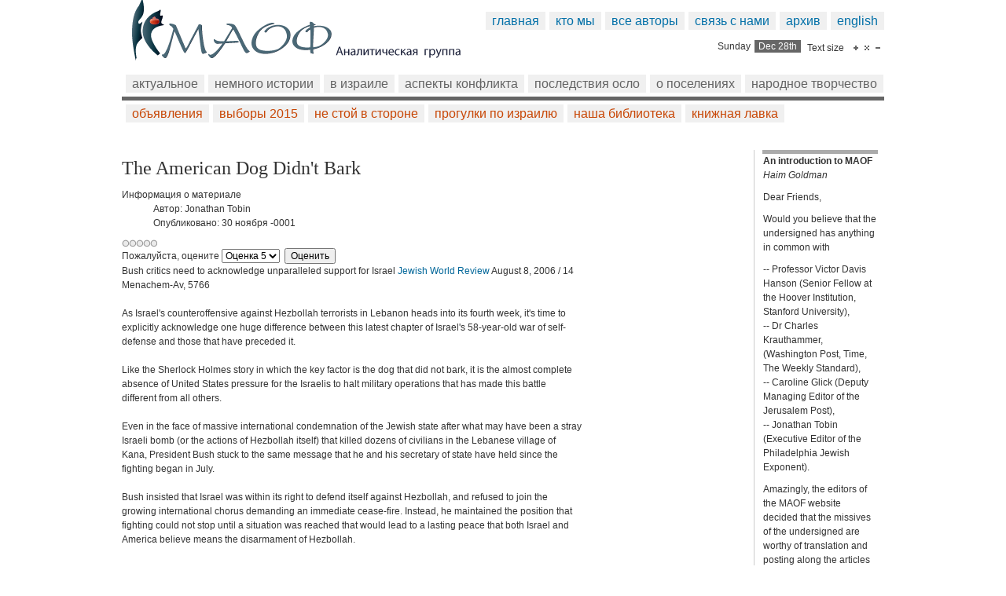

--- FILE ---
content_type: text/html; charset=utf-8
request_url: https://maof.rjews.net/english/37-english/12585-the-american-dog-didnt-bark
body_size: 8437
content:

<!DOCTYPE html PUBLIC "-//W3C//DTD XHTML 1.0 Transitional//EN" "http://www.w3.org/TR/xhtml1/DTD/xhtml1-transitional.dtd">

<html xmlns="http://www.w3.org/1999/xhtml" xml:lang="ru-ru" lang="ru-ru">

<head>
<base href="" />
	<meta http-equiv="content-type" content="text/html; charset=utf-8" />
	<meta name="author" content="Jonathan Tobin" />
	<meta name="generator" content="Joomla! - Open Source Content Management" />
	<title>Maof - The American Dog Didn't Bark</title>
	<link href="../../templates/ja_teline_ii/favicon.ico" rel="shortcut icon" type="image/vnd.microsoft.icon" />
	<style type="text/css">
div.mod_search104 input[type="search"]{ width:auto; }
	</style>
	<script src="../../media/jui/js/jquery.min.js%3Fd22c0920560c22b8b31708649c593fc4" type="text/javascript"></script>
	<script src="../../media/jui/js/jquery-noconflict.js%3Fd22c0920560c22b8b31708649c593fc4" type="text/javascript"></script>
	<script src="../../media/jui/js/jquery-migrate.min.js%3Fd22c0920560c22b8b31708649c593fc4" type="text/javascript"></script>
	<script src="../../media/jui/js/bootstrap.min.js%3Fd22c0920560c22b8b31708649c593fc4" type="text/javascript"></script>
	<script src="../../media/system/js/caption.js%3Fd22c0920560c22b8b31708649c593fc4" type="text/javascript"></script>
	<script src="../../media/system/js/mootools-core.js%3Fd22c0920560c22b8b31708649c593fc4" type="text/javascript"></script>
	<script src="../../media/system/js/core.js%3Fd22c0920560c22b8b31708649c593fc4" type="text/javascript"></script>
	<script src="../../media/system/js/mootools-more.js%3Fd22c0920560c22b8b31708649c593fc4" type="text/javascript"></script>
	<!--[if lt IE 9]><script src="/media/system/js/html5fallback.js?d22c0920560c22b8b31708649c593fc4" type="text/javascript"></script><![endif]-->
	<script type="text/javascript">
jQuery(function($){ initTooltips(); $("body").on("subform-row-add", initTooltips); function initTooltips (event, container) { container = container || document;$(container).find(".hasTooltip").tooltip({"html": true,"container": "body"});} });jQuery(window).on('load',  function() {
				new JCaption('img.caption');
			});
	</script>


<link rel="stylesheet" href="../../templates/system/css/system.css" type="text/css" />
<link rel="stylesheet" href="../../templates/system/css/general.css" type="text/css" />
<link rel="stylesheet" href="templates/ja_teline_ii/css/editor.css" type="text/css" />

<link rel="stylesheet" href="../../templates/ja_teline_ii/highslide/highslide.css" type="text/css" />
<link rel="stylesheet" href="../../templates/ja_teline_ii/css/template.css" type="text/css" />
<link rel="stylesheet" href="../../templates/ja_teline_ii/css/typo.css" type="text/css" />
<link rel="stylesheet" href="../../templates/ja_teline_ii/css/ja.news.css" type="text/css" />
<link href="../../templates/ja_teline_ii/mootabs/mootabs1.2.css" rel="stylesheet" type="text/css" />
<script language="javascript" type="text/javascript" src="../../templates/ja_teline_ii/js/ja.script.js"></script>

<script language="javascript" type="text/javascript" src="../../templates/ja_teline_ii/highslide/swfobject.js"></script>
<script language="javascript" type="text/javascript" src="../../templates/ja_teline_ii/highslide/highslide-full.js"></script>


<!-- Menu head -->

<link href="../../templates/ja_teline_ii/css/colors/theme.css" rel="stylesheet" type="text/css" />


<!--[if lte IE 6]>
<style type="text/css">
.clearfix {height: 1%;}
img {border: none;}
</style>
<![endif]-->

<!--[if gte IE 7.0]>
<style type="text/css">
.clearfix {display: inline-block;}
</style>
<![endif]-->


<script type="text/javascript">    
   	hs.graphicsDir = 'templates/ja_teline_ii/highslide/graphics/';
   	hs.showCredits = true; // you can set this to false if you want
	hs.creditsText = 'Powered by JA Highslide';
	hs.creditsHref = 'http://joomlart.com/';
	hs.creditsTitle ='Go to the Highslide JA homepage';
</script>
<style>.ssill {position:absolute;left:-9999px;}</style>
</head>

<body id="bd" class="950 fs3" >
	<a name="Top" id="Top"></a>
<ul class="accessibility">
	<li><a href="12585-the-american-dog-didnt-bark.html#ja-content" title="Skip to content">Skip to content</a></li>
	<li><a href="12585-the-american-dog-didnt-bark.html#ja-mainnav" title="Skip to main navigation">Skip to main navigation</a></li>
	<li><a href="12585-the-american-dog-didnt-bark.html#ja-col1" title="Skip to 1st column">Skip to 1st column</a></li>
	<li><a href="12585-the-american-dog-didnt-bark.html#ja-col2" title="Skip to 2nd column">Skip to 2nd column</a></li>
</ul>

<div id="ja-wrapper">

<!-- BEGIN: HEADER -->
<div id="ja-headerwrap">
	<div id="ja-header" class="clearfix">
    <div id="toptop-pos">
   	  		<div class="moduletable-1">
						<ul class="nav menuja-cssmenu mod-list">
<li class="item-478 default"><a href="../../index.html" >Главная</a></li><li class="item-527"><a href="../../about.html" >Кто мы</a></li><li class="item-500"><a href="../../authors.html" >Все авторы</a></li><li class="item-523"><a href="../../contacts.html" >Связь с нами</a></li><li class="item-528"><a href="../../archive.html" >Архив</a></li><li class="item-525 current active"><a href="../../english.html" >English</a></li></ul>
		</div>
	
    </div>

			<h1 class="logo">
			<a href="../../index.php.html" title="Maof"><span>Maof</span></a>
		</h1>
	
	<div id="ja-headtools" class="ja-headtool">
	<div class="ja-innerpad clearfix">

		<div class="ja-day">
	  <span>Sunday</span> <div>Dec 28th</div> 
		</div>

		<ul>
					
			<!--module search-->			

					</ul>

	  	  <div id="ja-usertools">
	  	<strong>Text size</strong>		<ul class="ja-usertools-font">
		<li><img style="cursor: pointer;" title="Increase font size" src="../../templates/ja_teline_ii/images/user-increase.gif" alt="Increase font size" id="ja-tool-increase" onclick="switchFontSize('ja_teline_ii_ja_font','inc'); return false;" /></li>
		<li><img style="cursor: pointer;" title="Default font size" src="../../templates/ja_teline_ii/images/user-reset.gif" alt="Default font size" id="ja-tool-reset" onclick="switchFontSize('ja_teline_ii_ja_font',3); return false;" /></li>
		<li><img style="cursor: pointer;" title="Decrease font size" src="../../templates/ja_teline_ii/images/user-decrease.gif" alt="Decrease font size" id="ja-tool-decrease" onclick="switchFontSize('ja_teline_ii_ja_font','dec'); return false;" /></li>
		</ul>
		<script type="text/javascript">var CurrentFontSize=parseInt('3');</script>
		
			  </div>
	  
	</div>
	</div>

	</div>
</div>
<!-- END: HEADER -->

<!-- BEGIN: MAIN NAVIGATION -->
<div id="ja-mainnavwrap">
       <div id="ja-mainnav" class="clearfix">
               		<div class="moduletable-2">
						<ul class="nav menuja-cssmenu mod-list">
<li class="item-479"><a href="../../actual.html" >Актуальное</a></li><li class="item-481"><a href="../../history.html" >Немного истории</a></li><li class="item-497"><a href="../../israel.html" >В Израиле</a></li><li class="item-480"><a href="../../aspect.html" >Аспекты конфликта</a></li><li class="item-496"><a href="../../oslo.html" >Последствия Осло</a></li><li class="item-482"><a href="../../yosh.html" >О поселениях</a></li><li class="item-485"><a href="../../folklore.html" >Народное творчество</a></li></ul>
		</div>
			<div class="moduletable-3">
						<ul class="nav menuja-cssmenu mod-list">
<li class="item-547"><a href="../../advertising.html" >Объявления</a></li><li class="item-677"><a href="../../elections-2015.html" >Выборы 2015</a></li><li class="item-531"><a href="../../activity.html" >Не стой в стороне</a></li><li class="item-532"><a href="../../excursions.html" >Прогулки по Израилю</a></li><li class="item-541"><a href="../../library.html" >Наша библиотека</a></li><li class="item-542"><a href="shop" >Книжная лавка</a></li></ul>
		</div>
	
       </div>
</div>
<div id="ja-subnavwrap">
       <div id="ja-subnav" class="clearfix">
               <jdoc:include type="modules" name="mainmenu_sub"
style="xhtml" />
       </div>
</div>
<!-- END: MAIN NAVIGATION -->

<div id="ja-containerwrap-c" class="clearfix">

<div id="ja-container">
<div id="ja-container-inner" class="clearfix">

	<!-- BEGIN: CONTENT -->
	<div id="ja-content">
		<div class="ja-innerpad clearfix">

			<div id="system-message-container">
	</div>


						<div id="ja-pathway">
				
			</div>
			
			<div id="ja-current-content" class="clearfix">

        <div id="leftleft-pos">
          <div class="inside">
        	  
        	</div>  
        </div>

                  <div id="component-not-main">
            <div class="inside">
	    				<div class="item-page" itemscope itemtype="https://schema.org/Article">
	<meta itemprop="inLanguage" content="ru-RU" />
	
		
			<div class="page-header">
		<h2 itemprop="headline">
			The American Dog Didn't Bark		</h2>
							</div>
					
		
						<dl class="article-info muted">

		
			<dt class="article-info-term">
									Информация о материале							</dt>

							<dd class="createdby" itemprop="author" itemscope itemtype="https://schema.org/Person">
					Автор: <span itemprop="name">Jonathan Tobin</span>	</dd>
			
			
			
			
										<dd class="published">
				<span class="icon-calendar" aria-hidden="true"></span>
				<time datetime="-001-11-30T00:00:00+00:00" itemprop="datePublished">
					Опубликовано: 30 ноября -0001				</time>
			</dd>			
		
					
			
						</dl>
	
	
		<div class="content_rating">
		<img src="../../media/system/images/rating_star_blank.png" alt="Звезда не активна" /><img src="../../media/system/images/rating_star_blank.png" alt="Звезда не активна" /><img src="../../media/system/images/rating_star_blank.png" alt="Звезда не активна" /><img src="../../media/system/images/rating_star_blank.png" alt="Звезда не активна" /><img src="../../media/system/images/rating_star_blank.png" alt="Звезда не активна" /></div>
<form method="post" action="english/37-english/12585-the-american-dog-didnt-bark?hitcount=0" class="form-inline">
	<span class="content_vote">
		<label class="unseen element-invisible" for="content_vote_12585">Пожалуйста, оцените</label>
		<select id="content_vote_12585" name="user_rating">
	<option value="1">Оценка 1</option>
	<option value="2">Оценка 2</option>
	<option value="3">Оценка 3</option>
	<option value="4">Оценка 4</option>
	<option value="5" selected="selected">Оценка 5</option>
</select>
		&#160;<input class="btn btn-mini" type="submit" name="submit_vote" value="Оценить" />
		<input type="hidden" name="task" value="article.vote" />
		<input type="hidden" name="hitcount" value="0" />
		<input type="hidden" name="url" value="english/37-english/12585-the-american-dog-didnt-bark?hitcount=0" />
		<input type="hidden" name="e5de1647b2a5c00bb94df07f53bfcc71" value="1" />	</span>
</form>
								<div itemprop="articleBody">
		Bush critics need to acknowledge unparalleled support for Israel <a href="http://www.JewishWorldReview.com">Jewish World Review</a> August
8, 2006 / 14 Menachem-Av, 5766
<br><br>As Israel's counteroffensive against Hezbollah terrorists in Lebanon
heads into its fourth week, it's time to explicitly acknowledge one huge
difference between this latest chapter of Israel's 58-year-old war of self-defense
and those that have preceded it.
<br><br>Like the Sherlock Holmes story in which the key factor is the dog that
did not bark, it is the almost complete absence of United States pressure
for the Israelis to halt military operations that has made this battle
different from all others.
<br><br>Even in the face of massive international condemnation of the Jewish
state after what may have been a stray Israeli bomb (or the actions of
Hezbollah itself) that killed dozens of civilians in the Lebanese village
of Kana, President Bush stuck to the same message that he and his secretary
of state have held since the fighting began in July.
<br><br>Bush insisted that Israel was within its right to defend itself against
Hezbollah, and refused to join the growing international chorus demanding
an immediate cease-fire. Instead, he maintained the position that fighting
could not stop until a situation was reached that would lead to a lasting
peace that both Israel and America believe means the disarmament of Hezbollah.
<br>&nbsp;
<br><br>IGNORING THE ESTABLISHMENT
<br>While many feared that the Hamas and Hezbollah terrorists' decision
to escalate the conflict would create a test of the U.S.- Israel alliance
that Bush might fail, he has passed it with flying colors. Indeed, if there
is anything that has constrained Israeli decision-makers in the last month,
it has been their own indecision, not the dead hand of American pressure.
<br><br>No matter how Israel's fight in Lebanon resolves itself — and given
the results from the first two weeks of fighting, a good outcome is far
from a certainty — this virtual "green light" from Bush to Prime Minster
Ehud Olmert's government to keep fighting until Hezbollah was whipped is
an extraordinary development in the history of U.S.-Israel relations.
<br><br>Never before has any U.S. president ever gone out of his way to publicly
give Israel such latitude during the course of battle. Not Harry S. Truman,
Lyndon Johnson, Richard Nixon or Ronald Reagan; none went as far out on
a limb as Bush has gone to back the Israelis. Nor has any president so
flagrantly ignored the advice of the foreign-policy establishment, which
has always sought to enforce a more evenhanded approach between Israelis
and Arabs.
<br><br>Bush's statements even put into the shadow his own administration's
behavior during the 2002 fighting in Palestinian cities following the "Passover
massacre" of Israelis when former Secretary of State Colin Powell seemed
to be undermining the president's message. But rather than carve out her
own diplomatic turf and play "bad cop" to Bush's "good cop," Powell's successor
Condoleezza Rice has echoed Bush's stand to the frustration of the Arab
leaders with whom she met.
<br><br>Despite pro forma calls for Israeli "restraint" (which were always accompanied
by statements backing Israeli military actions), Bush has had Olmert's
back every step of the way.
<br><br>How have most American Jews reacted to this turn of events? While it's
hard to gauge the reaction with any exactitude, you'd be hard-pressed to
find much evidence of any lessening in the antipathy that the majority
of Jews — who still form the backbone of the Democratic Party opposition
to the GOP — for Bush personally, as well as for his policies.
<br><br>How is this possible?
<br><br>First, the fact remains that Israel, even in a time of crisis, is no
longer the main issue motivating most politically aware Jews. They seem
to care more about the laundry list of liberal domestic issues than the
Mideast. If anything, Bush's supportive attitude toward Israel may have
more resonance among conservative Christian voters than Jews.
<br><br>But in addition to the indifference that some feel is the argument made
by some critics that the president deserves no credit for his backing because
the crisis, not to mention the collapse of the peace process with the Palestinians,
is all his fault.
<br><br>Such charges — which are often voiced by left-wing Jewish groups like
the Israel Policy Forum, and advocated by The New York Times' Thomas L.
Friedman and The Philadelphia Inquirer's Trudy Rubin — are nonsense.
<br>&nbsp;
<br><br>'NO' TO APPEASEMENT
<br>Bush's refusal to appease Palestinian terrorists — as his predecessors
have done — didn't elect Hamas or cause the second intifada. Rather, it
allowed Israel to contain terror that was encouraged by the Clinton's administration's
feckless pursuit of a deal with terrorists who didn't want peace.
<br><br>Bush's refusal to deal with the rogue regimes of Iran and Syria merely
acknowledged a reality that "pragmatists" pretended did not exist. Support
of these states for terror is a function of their own ideology, not Bush's
backing of Israel.
<br><br>The diplomatic overtures — a code word for appeasement — advocated by
writers like Friedman and Rubin to Tehran and Damascus will encourage the
Islamists to think America hasn't the stomach to back its ally.
<br><br>Contrary to the clich? voiced by these purveyors of the same old foreign-policy
establishment snake oil, the next generation of terrorists are not being
created by American support for Israel, but by the prospect of Hezbollah
and Hamas victories.
<br><br>Will Bush waver in the coming weeks? It's possible, but if he does,
it may have more to do with Israel's failure to take advantage of the opening
the administration gave it than any shift here. If Hezbollah is left in
place, it will be a defeat for both Israel and the United States. That
will put both countries in a bind.
<br><br>None of this obligates anyone to vote for the Republicans this fall.
Bipartisan support for Israel has held with many Democrats saying the right
things, too. But at the very least, it ought to give Jewish Bush-haters
pause before they buy into the latest round of invective spewed by the
left.
<br><br>The virulent partisanship of our day may be too great to allow some
Democrats — who continue to command the loyalty of the majority of American
Jews — to acknowledge the truth about Bush's generally sterling record.
<br><br>But there is little doubt that the verdict of history on George W. Bush's
relationship with Israel will show that in the summer of 2006, he took
the alliance to a place it had never gone before. Maybe it will take the
passage of time, and perhaps the advent of a successor in the Oval Office
who doesn't share Bush's devotion to the idea that Israel's war against
Islamist terror is America's war as well, before many of us will give him
his due.
<br><br>If so, many who now speak of him with disdain will have cause to remember
George W. Bush with a fondness he never enjoyed while in office.
<br>JWR contributor Jonathan S. Tobin is executive editor of the &lt;>Philadelphia
Jewish Exponent.
<br>&nbsp;
<br><br>© 2005, Jonathan Tobin
<br><br><a href="../../article.php3%3Fid=12584&amp;type=s&amp;sid=13.html">Russian version</a>

	</div>

	
	<ul class="pager pagenav">
	<li class="previous">
		<a class="hasTooltip" title="Dead man walking" aria-label="Предыдущий: Dead man walking" href="12583-dead-man-walking.html" rel="prev">
			<span class="icon-chevron-left" aria-hidden="true"></span> <span aria-hidden="true">Назад</span>		</a>
	</li>
	<li class="next">
		<a class="hasTooltip" title="A spirit of absolute folly" aria-label="Следующий: A spirit of absolute folly" href="12564-a-spirit-of-absolute-folly.html" rel="next">
			<span aria-hidden="true">Вперед</span> <span class="icon-chevron-right" aria-hidden="true"></span>		</a>
	</li>
</ul>
							</div>

	          </div>
	        </div>  
				
        <!-- BEGIN: JAZIN -->
        
        

        <!-- END: JAZIN -->
        
      </div>

		
		
	</div>
	</div>
	<!-- END: CONTENT -->

		<!-- BEGIN: COLUMNS -->
	<div id="ja-colwrap">

		
		<div id="ja-cols" class="clearfix">
						<div id="ja-col1">
				<div class="ja-innerpad">
							<div class="moduletable">
						

<div class="custom"  >
	<strong>An introduction to MAOF</strong> <br /> <em>Haim Goldman</em>
<p>Dear Friends,</p>
<p>Would you believe that the undersigned has anything in common with</p>
<p>-- Professor Victor Davis Hanson (Senior Fellow at the Hoover Institution, Stanford University), <br /> -- Dr Charles Krauthammer, (Washington Post, Time, The Weekly Standard), <br /> -- Caroline Glick (Deputy Managing Editor of the Jerusalem Post), <br /> -- Jonathan Tobin (Executive Editor of the Philadelphia Jewish Exponent).</p>
<p>Amazingly, the editors of the MAOF website decided that the missives of the undersigned are worthy of translation and posting along the articles written by these distinguished authors.</p>
<p>The first letter was published without the consent of the undersigned. <br /> However, after thorough examination of the laudable attitude of MAOF and of the excellent contents of the website, the undersigned had most graciously granted his permission for publication of his missives in both English and Russian.</p>
<p>“Analytical Group MAOF” [<a href="12585-the-american-dog-didnt-bark.html#1">1</a>] is an organisation founded about ten years ago by Russian-speaking Jewish intellectuals. The attitude of MAOF is definitely pro-Zionist -- unambiguously and unapologetically.</p>
<p>One of MAOF’s primary purposes is providing information and analysis about Middle-Eastern and world affairs as well as about Israel’s history, values and dilemmas. In addition to extensive publication activity in various media, MAOF also organises excursions and seminars. While the vast majority of the contents of the MAOF website is in Russian, texts originally written in English are provided in the original [<a href="12585-the-american-dog-didnt-bark.html#2">2</a>] as well as in Russian.</p>
<p>There are arguably about 250 millions of Russian-speakers worldwide and many of them do not read English. The indisputable motivation for the author’s permission was to grant those millions of disadvantaged people the grand benefit of reading the author’s ruminations. If the author is ever maliciously accused that his tacit motivation for authorising the publication was his craving to be listed along with the above-mentioned distinguished writers, his plea will definitely be “nolo contendere”.</p>
<p>The editors of MAOF expressed their gratitude by granting the undersigned a privilege that no other author got – the opportunity to review and correct the Russian translation before publication. The original letters of the undersigned are at [<a href="12585-the-american-dog-didnt-bark.html#3">3</a>] and their Russian version is at [<a href="12585-the-american-dog-didnt-bark.html#4">4</a>]. At of today, only two letters are posted but several other letters are pending translation.</p>
<p>You are kindly ENCOURAGED TO RECOMMEND the MAOF website to your friends and colleagues worldwide, particularly those who speak Russian. Those who do not enjoy the benefit of proficiency in the exquisite Russian language can find many thought-provoking and inspiring articles about Middle-Eastern and world affairs in the English section [<a href="12585-the-american-dog-didnt-bark.html#2">2</a>].</p>
<p>Sincerely,</p>
<p>Haim Goldman<br /> 28.10.2006</p>
<p>REFERENCES:</p>
<p>[<a name="1"></a>1] <a href="../../index.html">http://maof.rjews.net</a> <br /> [<a name="2"></a>2] <a href="section.php3?sid=37&amp;num=25">section.php3? sid=37&amp;num=25</a> <br /> [<a name="3"></a>3] <a href="authorg.php3?id=2107&amp;type=a">authorg.php3? id=2107&amp;type=a</a> <br /> [<a name="4"></a>4] <a href="authorg.php3?id=2166&amp;type=a">authorg.php3? id=2166&amp;type=a</a></p></div>
		</div>
	
				</div>
			</div>
				
					</div>

	</div><br />
	<!-- END: COLUMNS -->
	
</div></div></div>



<!-- BEGIN: FOOTER -->
<div id="ja-footerwrap" class="clearfix">
	<div id="ja-footer">
		
		

<div class="custom"  >
	<div style="text-align: center;"><a href="../../contacts.html">Аналитическая группа МАОФ</a></div></div>

		<div class="ja-cert">
  		
 	  </div>
	</div>
</div>
<!-- END: FOOTER -->
</div>



<div class="custom"  >
	</div>


</body>

</html>

--- FILE ---
content_type: text/css; charset=utf-8
request_url: https://maof.rjews.net/templates/ja_teline_ii/highslide/highslide.css
body_size: 753
content:
/* CSS Document */

.highslide {
	cursor: url(graphics/zoomin.cur.html), pointer;
   outline: none;
}

.highslide-active-anchor img {
	visibility: hidden;
}

.highslide img {
	border: 2px solid gray;
}

.highslide:hover img {
	border: 2px solid white;
}

.highslide-wrapper {
	background: white;
}

.highslide-image {
    border: 2px solid white;
}
.highslide-loading {
   display: block;
	color: black;
	font-size: 8pt;
	font-family: sans-serif;
	font-weight: bold;
   text-decoration: none;
	padding: 2px;
	border: 1px solid black;
   background-color: white;
   padding-left: 22px;
   background-image: url(graphics/loader.white.gif);
   background-repeat: no-repeat;
   background-position: 3px 1px;
}
.highslide-image-blur {
}

.highslide-html {
    background-color: white;
}

.highslide-html-blur {
}

.highslide-html-content {
	position: absolute;
   display: none;
}



/* Styles for the popup */
.highslide-wrapper {
	background-color: white;
}

.highslide-wrapper .highslide-html-content {
    width: 400px;
    padding: 5px;
}

.highslide-wrapper .highslide-header div {
}

.highslide-wrapper .highslide-header ul{
	margin: 0;
	padding: 0;
	text-align: right;
	list-style:none;
}

.highslide-wrapper .highslide-header ul li {
	display: inline;
	padding-left: 1em;
	list-style:none;
}

.highslide-wrapper .highslide-header ul li a{
	list-style:none;
}

.highslide-wrapper .highslide-header ul li.highslide-previous, .highslide-wrapper .highslide-header ul li.highslide-next {
	display: none;
}

.highslide-wrapper .highslide-header a {
	font-weight: bold;
	color: gray;
	text-transform: uppercase;
	text-decoration: none;
	list-style:none;
}

.highslide-wrapper .highslide-header a:hover {
	color: black;
	text-decoration:none;
}

.highslide-wrapper .highslide-header .highslide-move a {
	cursor: move;
}

.highslide-wrapper .highslide-footer {
	height: 11px;
}

.highslide-wrapper .highslide-footer .highslide-resize {
	float: right;
	height: 11px;
	width: 11px;
	background: url(graphics/resize.gif);
}

.highslide-wrapper .highslide-body {
	padding-left:7px;
	padding-right:7px;
}

.highslide-move {
   cursor: move;
}

.highslide-resize {
   cursor: nw-resize;
}

/* These must be the last of the Highslide rules */
.highslide-display-block {
   display: block;
}
.highslide-display-none {
   display: none;
}

/*slidehow*/
a:hover{
	text-decoration:none;
}
.control {
	float: right;
   display: block;
   position: relative;
	margin: 0 5px;
	font-size: 9pt;
   font-weight: bold;
	text-decoration: none;
	text-transform: uppercase;
   margin-top: 1px;
   margin-bottom: 1px;
}

.control:hover {
    border-top: 1px solid #333;
    border-bottom: 1px solid #333;
    margin-top: 0;
    margin-bottom: 0;
}
.control, .control * {
	color: #666;
}
a.highslide-full-expand {
	background: url(graphics/fullexpand.gif) no-repeat;
	display: block;
	margin: 0 10px 10px 0;
	width: 34px;
	height: 34px;
}
.highslide-caption {
    display: none;
    border: 2px solid white;
    border-top: none;
    font-size: 10pt;
    padding: 5px;
    background-color: white;
}
.highslide-caption-image {
    display: none;
    border: 5px solid white;
    border-top: none;
    padding: 5px;
    background-color: white;
	
	
}

/* Controlbar example */
.controlbar {	
	background: url(graphics/controlbar4.gif);
	width: 167px;
	height: 34px;
}
.controlbar a {	
	display: block;
	float: left;
	/*margin: 0px 0 0 4px;*/	
	height: 27px;
}
.controlbar a:hover {
	background-image: url(graphics/controlbar4-hover.gif);
}
.controlbar .previous {
	width: 50px;
}
.controlbar .next {
	width: 40px;
	background-position: -50px 0;
}
.controlbar .highslide-move {
	width: 40px;
	background-position: -90px 0;
}
.controlbar .close {
	width: 36px;
	background-position: -130px 0;
}
.highslide-overlay {
	display: none;
}

/* Styles for the popup */
.highslide-wrapper {
	background-color: white;
}
.highslide-wrapper .highslide-html-content {
    width: 400px;
    padding: 5px;
}



.highslide-wrapper .highslide-header a {
	font-weight: bold;
	color: gray;
	text-transform: uppercase;
	text-decoration: none;
}
.highslide-wrapper .highslide-header a:hover {
	color: black;
}
.highslide-wrapper .highslide-header .highslide-move a {
	cursor: move;
}
.highslide-wrapper .highslide-footer {
	height: 11px;
}
.highslide-wrapper .highslide-footer .highslide-resize {
	float: right;
	height: 11px;
	width: 11px;
	background: url(http://localhost:9003/templates/ja_teline_ii/highslide/highslide/graphics/resize.gif);
}
.highslide-wrapper .highslide-body {
}
a.highslide-credits,
a.highslide-credits i {
    padding: 5px 0 0 5px;
    color: silver;
    text-decoration: none;
	 font-size: 11px;
	 background: #FFFFFF;
}

a.highslide-credits:hover,
a.highslide-credits:hover i {

}


--- FILE ---
content_type: text/css; charset=utf-8
request_url: https://maof.rjews.net/templates/ja_teline_ii/css/template.css
body_size: 5638
content:
/*------------------------------------------------------------------------
# JA Teline II 1.0 - April, 2008
# ------------------------------------------------------------------------
# Copyright (C) 2004-2008 J.O.O.M Solutions Co., Ltd. All Rights Reserved.
# @license - Copyrighted Commercial Software
# Author: J.O.O.M Solutions Co., Ltd
# Websites:  http://www.joomlart.com -  http://www.joomlancers.com
-------------------------------------------------------------------------*/


/* COMMON STYLE
--------------------------------------------------------- */
html, body, form, fieldset {
	margin: 0;
	padding: 0;
}

body {
	background: #FFFFFF;
	color: #000000;
	font-family: Arial, sans-serif;
	line-height: 1.5;
}

body#bd {
	color: #333333;
	background: #FFFFFF;
}

body.contentpane {
	color: #000000;
	font-size: 12px;
	line-height: 1.3em;
	margin: 0;
	margin: 1em 2em;
	width: auto; /* Printable Page */
}

body.fs1 {font-size: 10px;}
body.fs2 {font-size: 11px;}
body.fs3 {font-size: 12px;}
body.fs4 {font-size: 13px;}
body.fs5 {font-size: 14px;}
body.fs6 {font-size: 15px;}

/* Normal link */
a {
	color: #006699;
	text-decoration: none;
}

a:hover, a:active, a:focus {
	color: #CC0000;
	text-decoration: underline;
}

a.front /*, #jazin-fp a */ {
 color: #000000; text-decoration: none;
}

a.front:hover /*, #jazin-fp a:hover */{
 color: #000000; text-decoration: underline;
}

/* #jazin-fp */ a.contentpagetitle.front {
   COLOR: #006699; TEXT-DECORATION: none;
}

/* #jazin-fp */ a.contentpagetitle.front:hover {
   TEXT-DECORATION: underline;
}

#jazin-fp table.classtable {
 border-top: #ababab 5px solid;
 border-bottom: #ababab 5px solid;
}

/*
.contentpaneopen > span:first-child {
   PADDING-RIGHT: 2px; DISPLAY: block; PADDING-LEFT: 0px; FONT-WEIGHT: bold; BACKGROUND: url(../images/zin-section-bg.gif) #ababab no-repeat left top; PADDING-BOTTOM: 2px; PADDING-TOP: 0px
}
.contentpaneopen > span:first-child a:hover {
   BACKGROUND: #006699 !important;
}
.contentpaneopen > span:first-child a {
   TEXT-TRANSFORM: uppercase;
   color:#FFFFFF !important;
   BACKGROUND: #666666; !important;
   PADDING-RIGHT: 10px; DISPLAY: block; PADDING-LEFT: 10px; PADDING-BOTTOM: 1px; MARGIN: 0px; PADDING-TOP: 1px;
   FONT-FAMILY: Cambria, "Times New Roman", Times, serif;
   font-weight: bold;
   text-decoration: none !important;
}
*/
.contentpaneopen > span:first-child {
   padding: 0px 2px 2px 0;
   text-indent: 10px;
   display: block; 
   font-weight: bold; 
   color:#FFFFFF !important;
   text-transform: uppercase;
   background: url(../images/zin-section-bg.gif) #ababab no-repeat left top; 
}
.contentpaneopen > span:first-child a:hover {
   BACKGROUND: #006699 !important;
}
.contentpaneopen > span:first-child a {
   color:#FFFFFF !important;
   background: #666666; !important;
   display: block; 
   padding: 1px 10px 1px 0px; 
   margin: 0px; 
   font-family: Cambria, "Times New Roman", Times, serif;
   font-weight: bold;
   text-decoration: none !important;
}


h2.front1 {
	font-size: 20px;	
}

h2.front2 {
	font-size: 15px;	
}

h2.front3 {
	font-size: 15px;
}

a img {
	border: none;
}

/* Title text */
.contentheading, .componentheading, h1, h2, h3, h4 {
	font-family: Cambria, "Times New Roman", Times, serif;
	line-height: 1.1;
}

/* Small text */
small, .small, .smalldark, .createby, .createdate, .modifydate, .img_caption,
p.site-slogan, a.readon, #ja-pathway, #ja-footer {
	font-size: 92%;
}

small, .small {
	color: #999999;
}

img {
	margin: 0;
	padding: 0;
}

img.caption {
	margin-top: 5px;
}

.img_caption {
	color: #999999;
}

.article-content  img {
	float: left;
}

/* Heading */
h1 {font-size: 225%; font-weight: normal;}
h2 {font-size: 200%; font-weight: normal;}
h3 {font-size: 150%;}
h4 {font-size: 125%;}

p, pre, blockquote, ul, ol, h1, h2, h3, h4, h5, h6 {
	margin: 10px 0;
	padding: 0;
}

ul {
	list-style: none;
}

ul li {
	line-height: 160%;
	padding-left: 30px;
}

ul li.row1 {
	display:block;
	float:left;
}

ul li.row2 {
	display:block;
	float:left;
}

ol li {
	line-height: 180%;
	margin-left: 35px;
}

th {
	font-weight: bold;
	padding: 5px;
	text-align: left;
}

fieldset {
	border: none;
	padding: 10px 5px;
}

fieldset a {
	font-weight: bold;
}

fieldset.input {
	padding: 0;
}

hr {
	border-bottom: 0;
	border-left: 0;
	border-right: 0;
	border-top: 1px solid #CCCCCC;
	height: 1px;
}

td, div {
	font-size: 100%;
}

/* FORM
--------------------------------------------------------- */
form {
	margin: 0;
	padding: 0;
}

form label {
	cursor: pointer;
}

input, select, textarea, .inputbox {
	font-family: Arial, sans-serif;
	font-size: 100%;
}

.inputbox {
	border: 1px inset #ABABAB;
	padding: 3px 3px;
	color: #333333;
	background: #FFFFFF;
}

.button {
	padding: 2px 8px;
	border: 1px outset #ABABAB;
	background: #F7F7F7;
	font-size: 100%;
	font-weight: bold;
}

* html .button { /*IE 6*/
	padding: 2px 3px !important;
}

*+html .button { /*IE 7*/
	padding: 2px 3px !important;
}

/* JOOMLA STYLE
--------------------------------------------------------- */
table.blog {
}

.article_separator {
	clear: both;
	display: block;
	height: 30px;
	background: url(../images/dot.gif) repeat-x center;
}

.article_column {
}

.column_separator {
	padding: 0 25px;
}

/* content tables */
td.sectiontableheader {
	background: #666666;
	border: 1px solid #CCCCCC;
	padding: 4px;
}

tr.sectiontableentry0 td,
tr.sectiontableentry1 td,
tr.sectiontableentry2 td {
	padding: 4px 4px 6px;
	border-bottom: 1px solid #CCCCCC;
}

tr.sectiontableentry0:hover td,
tr.sectiontableentry1:hover td,
tr.sectiontableentry2:hover td {
	background-color: #EBF2F9;
}

tr.sectiontableentry2 td {
	background-color: #F7F7F7;
}

table.contentpane {
	border: none;
	width: 100%;
}

table.contentpaneopen {
	border: none;
	border-collapse: collapse;
	border-spacing: 0;
}

table.contenttoc {
	margin: 0 0 10px 10px;
	padding: 0;
	width: 35%;
	font-size: 92%;
}

table.contenttoc a {
}

table.contenttoc td {
	background: url(../images/bullet.gif) no-repeat 10px 9px;
	padding: 1px 5px 1px 20px;
}

table.contenttoc th {
	border-bottom: 1px solid #CCCCCC;
	padding: 0 0 3px;
	text-indent: 5px;
}

table.poll {
	border-collapse: collapse;
	padding: 0;
	width: 100%;
}

table.pollstableborder {
	border: none;
	padding: 0;
	text-align: left;
	width: 100%;
}

table.pollstableborder img {
	vertical-align: baseline;
}

table.pollstableborder td {
	border-collapse: collapse;
	border-spacing: 0;
	padding: 4px !important;
	background: none;
}

table.pollstableborder tr.sectiontableentry1 td {
	background: #F7F7F7;
}

table.searchintro {
	padding: 10px 0;
	width: 100%;
}

table.searchintro td {
	padding: 5px!important;
}

table.adminform {
}

.adminform .inputbox {
}

.blog_more {
}

.blog_more strong {
	display: block;
	font-size: 125%;
	margin: 0 0 5px;
}

.blog_more ul {
	margin: 0;
	padding: 0;
}

.blog_more ul li {
	background: url(../images/bullet.gif) no-repeat 6px 10px;
	margin: 0;
	padding: 0 0 0 17px;
}

.category {
	font-size: 125%;
	font-weight: bold;
}

h1.componentheading, .componentheading {
	margin: 0 0 10px;
	padding: 0 0 5px;
}

.componentheading {
	/* font-size: 250%; */
	font-size: 150%;
	font-weight: normal;
	border-bottom: 5px solid #ABABAB; 
}

.contentdescription {
	display: block;
	#padding: 10px;
	#margin: 10px 0;
	font-family: Cambria, "Times New Roman", Times, serif;
	font-size: 125%;
	#border-top: 1px solid #CCCCCC;
	#border-bottom: 1px solid #CCCCCC;
	background: #F7F7F7;
	font-style: italic;
}

h2.contentheading, .contentheading {
	margin: 0;
	padding: 0 8px 0 0;
}

.contentheading {
	/* font-size: 250%; */
        font-size: 150%;
}

.contentheading.front {
        font-size: 150%;
}

table.blog .contentheading {
	font-size: 185%;
}

a.contentpagetitle,
a.contentpagetitle:hover,
a.contentpagetitle:active,
a.contentpagetitle:focus {
}

#jazin-fp a.readon {
	display: block;
	float: left;
	text-align: center;
	clear: both;
	padding: 0 5px;
	text-transform: lowercase;
	background: #666666;
	color: #FFFFFF;
}

#jazin-fp  a.readon:hover, a.readon:active, a.readon:focus {
	background: #006699;
	color: #FFFFFF;
	text-decoration: none;
}

table.contentpaneopen td, table.contentpane td {
}

table.contentpaneopen, table.contentpane, table.blog {
	width: 100%;
}

.moduletable {
	padding: 0;
}

ul.pagination {
	margin: 15px auto 0;
	padding: 0;
}

ul.pagination li {
	background: none;
	display: inline;
	margin: 0;
	padding: 0;
}

ul.pagination li span{
	padding: 2px 5px;
}

ul.pagination a {
	padding: 2px 3px;
}

ul.pagination a:hover, ul.pagination a:active, ul.pagination a:focus {
}

.pagenavbar {
	background: url(../images/icon-pages.gif) no-repeat center left;
	font-weight: bold;
	padding-left: 14px;
}

.pagenavcounter {
	background: url(../images/icon-pages.gif) no-repeat 0 11px;
	font-weight: bold;
	padding: 8px 14px 0 14px;
}

.sectiontableheader {
	color: #FFFFFF;
	font-weight: bold;
	padding: 8px 5px;
}

.sectiontableheader a {
	color: #FFFFFF;
}

tr.sectiontableentry1 td {
	padding: 8px 5px;
}

tr.sectiontableentry2 td {
	padding: 8px 5px;
}

tr.sectiontableentry1:hover td,
tr.sectiontableentry2:hover td {
}

.smalldark {
	text-align: left;
}

div.syndicate div {
	text-align: center;
}

.pollstableborder tr.sectiontableentry1 td,
.pollstableborder tr.sectiontableentry2 td {
	background: none;
}

/* META
--------------------------------------------------------- */
.article-tools {
	display: block;
	margin: 0 0 10px;
	width: 100%;
	clear: both;
	color: #ABABAB;
	position: relative;
}

.article-meta {
	padding: 0;
	width: 70%;
	left: left;
	/* float: left; */
	text-transform: uppercase;
}

.article-section, .article-category {
	color: #999999;
	font-size: 92%;
	text-transform: uppercase;
}

.createby {
	padding: 3px 5px 3px 5px;
	text-transform: uppercase;
}

.createdate {
	padding: 3px 5px 3px 0;
	background: url(../images/vline.gif) no-repeat right;
}

.modifydate {
	text-transform: uppercase;
	color: #ABABAB;
}

div.buttonheading {
	position: absolute;
	top: -25px;
	right: 0;
	width: 62px;
	padding: 3px;
}

.buttonheading img {
	margin: 0 5px 0 0;
	border: 0;
	float: right;
}

/* MAIN LAYOUT DIVS
--------------------------------------------------------- */
#ja-wrapper {
	padding: 0;
}

#ja-header,
#ja-mainnav,
#ja-subnav,
#ja-container,
#ja-footer {
	width: 970px;
	margin: 0 auto;
	clear: both;
}

.auto #ja-header,
.auto #ja-mainnav,
.auto #ja-subnav,
.auto #ja-container,
.auto #ja-footer {
	width: 98%;
}

#ja-container {
	background: url(../images/vline.gif) repeat-y 65% 0;
}

#ja-container-inner {
	background: url(../images/vline.gif) repeat-y 83% 0;
}

/* PRIMARY COLUMN
--------------------------------------------------------- */


#ja-content {
	clear: both;
	display: block;
	float: left;
	width: 65%;
}

#ja-content div.ja-innerpad {
	padding: 0 15px 0 0;
}

#leftleft-pos {
	float: left;
	width: 25%;
}

#component-not-main {
float:left;
width:75%;
}

.Inside {
	padding: 0 5px 0 5px;
}

/* COLUMNS
--------------------------------------------------------- */
#ja-colwrap {
	float: right;
	overflow: hidden;
	width: 34.9%;
}

#ja-colmass, ja-cols {
	clear: both;
	width: 100%;
} 

/*masstop*/
#ja-colmass  {
	background: #FFFFFF;
}

#ja-colmass div.ja-innerpad {
	padding: 0 0 0 10px;
	background: #FFFFFF;
}

/*columns*/
#ja-col1 {
	float: left;
	overflow: hidden;
	width: 50%;
	clear: both;
}

#ja-col1 div.ja-innerpad {
	padding: 0 8px 0 10px;
}

#ja-col2 div.ja-innerpad {
	padding: 0 0 0 15px;
}

#ja-col2 {
	float: right;
	overflow: hidden;
	width: 49.9%;
}

/*common style for column*/
#ja-colwrap a {
}

#ja-colwrap a:hover, #ja-colwrap a:active, #ja-colwrap a:focus {
}

#ja-colwrap table {
	border-collapse: collapse;
	border-spacing: 0;
}

#ja-colwrap .article_separator {
	display: none;
}

/* COLLAPSIBLE LAYOUT
--------------------------------------------------------- */
#ja-containerwrap, #ja-containerwrap-c, #ja-containerwrap-cm, #ja-containerwrap-f, #ja-containerwrap-m {
	margin: 20px 0;
	clear: both;
}

/* full */
#ja-containerwrap-f #ja-container , #ja-containerwrap-f #ja-container-inner  {
	background: #FFFFFF;
}

#ja-containerwrap-f #ja-content {
	width: 100%;
}

/* content + col + mass */
#ja-containerwrap-cm #ja-container {
	background: url(../images/hline.gif) repeat-y 65% 0;
}

#ja-containerwrap-cm #ja-container-inner {
	background: none;
}

#ja-containerwrap-cm #ja-col1,
#ja-containerwrap-cm #ja-col2 {
	width: 100%;
}

/* content + col */
#ja-containerwrap-c #ja-container {
	background: url(../images/hline.gif) repeat-y 83% 0;
}

#ja-containerwrap-c #ja-container-inner {
	background: none;
}

#ja-containerwrap-c #ja-content {
	width: 82%;
}

#ja-containerwrap-c #ja-colwrap {
	width: 17%;
}

#ja-containerwrap-c #ja-col1,
#ja-containerwrap-c #ja-col2 {
	width: 100%;
}

/* content + mass */
#ja-containerwrap-m #ja-container {
	background: url(../images/hline.gif) repeat-y 65% 0;
}

#ja-containerwrap-m #ja-container-inner {
	background: none;
}

/* MODULE
--------------------------------------------------------- */
div.moduletable h3,
div.moduletable_menu h3,
div.moduletable_text h3,
div.moduletable_hilite h3 {
	margin: 0 0 5px;
	padding: 5px 0;
	font-size: 125%;
}

div.moduletable,
div.moduletable_menu,
div.moduletable_text,
div.moduletable_hilite {
	border-top: 5px solid #ABABAB;
	margin: 0 0 20px;
	padding: 0 1px;
}

/*colmass module */
#ja-colmass div.moduletable  {
	border: 1px solid #CCCCCC;
	padding: 0 10px 10px;
	background: #F7F7F7;
}

#ja-colmass div.moduletable h3 {
	border-bottom: 1px solid #DDDDDD;
	margin: 0 -10px 10px;
	padding: 5px 10px;
	color: #006699;
	background: #FFFFFF;
}

/*botsl module */
#ja-botsl div.moduletable  {
	border: 1px solid #CCCCCC;
	padding: 0 10px 10px;
	background: #F7F7F7;
}

#ja-botsl div.moduletable h3 {
	border-bottom: 1px solid #DDDDDD;
	margin: 0 -10px 10px;
	padding: 5px 10px;
	color: #006699;
	background: #FFFFFF;
}

/*media module */
#ja-colmass div.moduletable_media  {
	padding: 0;
	margin: 0 0 20px;
	border-bottom: 1px solid #ABABAB;
}

#ja-colmass div.moduletable_media h3 {
	border: 1px solid #DDDDDD;
	margin: 0;
	padding: 5px 10px;
	color: #006699;
	font-size: 125%;
	background: url(../images/icon-video.gif) no-repeat 95% 50%;
}

/* mis */
div.banneritem_text {
	padding: 5px 0 !important;
}

div.advs {
	clear: both;
	display: block;
	float: left;
	width: 100%;
}

div.moduletable ul,
div.moduletable_text ul,
div.moduletable_menu ul,
div.moduletable_hilte ul {
	margin: 0;
	padding: 0;
}

div.moduletable li,
div.moduletable_text li,
div.moduletable_menu li,
div.moduletable_hilite li {
	background: url(../images/bullet.gif) no-repeat 5px 8px;
	margin: 0;
	padding-left: 16px;
}

/* HEADER
--------------------------------------------------------- */
#ja-headerwrap {
}

#ja-header {
	height: 80px;
	line-height: normal;
	position: relative;
}

#toptop-pos {
	/* height: 80px; */
	float: right;
	position: relative;
	z-index: 100;   /*яПНяПНяПНяПНяПН яПНяПНяПНяПН яПНяПНяПНяПНяПНяПН яПНяПНяПНяПНяПНяПН яПНяПНяПНяПН яПНяПНяПНяПНяПНяПНяПНяПНяПН */
}	

h1.logo, h1.logo-text {
	margin: 0;
	padding: 0;
	font-size: 300%;
}

/*
h1.logo a {
	width: 493px;
	display: block;
	background: url(../images/logo.gif) no-repeat;
	position: absolute;
	height: 57px;
	top: 20px;
	left: 0;
}
*/

h1.logo a {
	width: 493px;
	display: block;
	background: url(../images/logo_1.gif) no-repeat;
	position: absolute;
	height: 80px;
	top: -3px;
	left: 0;
}

h1.logo a span {
	position: absolute;
	top: -1000px;
}

h1.logo-text a {
	outline: none;
	position: absolute;
	top: 15px;
	left: 5px;
	letter-spacing: 1px;
	font-weight: bold;
}

p.site-slogan {
	margin: 0;
	padding: 1px;
	color: #999999;
	position: absolute;
	top: 52px;
	left: 15px;
	letter-spacing: 1px;
}


/*Head Tools*/
#ja-headtools {
	top: 40px;
	right: 0;
	padding: 0px;
	position: absolute;
	border: 1px solid #FFFFFF;
}

#ja-headtools:hover,
#ja-headtools.hover {
	border: 1px solid #CCCCCC;
	background: #F7F7F7;
}

#ja-headtools .ja-innerpad {
	position: relative;
	padding: 0px;
	float: left;
}

#ja-headtools ul {
	margin: 0;
	padding: 3px 0 0;
	float: left;
	white-space: nowrap;
}

#ja-headtools li {
	margin: 0;
	padding: 0 8px;
	display: inline;
	background: url(../images/vline.gif) no-repeat right center;
	line-height: normal;
}

#ja-headtools li a {
}

/* BK */
/* a.jazin-full {
	align: left;
} */

/* MAIN NAVIGATION
--------------------------------------------------------- */
#ja-mainnavwrap {
/*	border-bottom: 5px solid #666666;  */
}

#ja-mainnav {
	
	background: #FFFFFF;
	list-style: none;
}
#ja-mainnav ul {
  padding:3px 0;
  margin-left:0;
/*  font:bold 8pt Verdana, sans-serif; */
  font: 13pt Arial, sans-serif;
  list-style: none;
}

.moduletable-2 ul{
	margin-bottom: 0;
}
	
.moduletable-3 ul{
	margin-top: 0;
}
	
#ja-mainnav ul li {
  list-style:none;
  margin:0;
  display:inline;
}
#ja-mainnav ul li a {
  padding:4px 8px 3px;
  padding:3px 0.5em;  
  margin-left:-25px;  
  white-space: nowrap; 
/*  border-color:#FFFFFF #FFFFFF -moz-use-text-color;
  border:1px solid #cccccc;
  border-style:solid solid none;
  border-width:1px 1px medium;
  border-bottom:1px solid #cccccc;  */
  background-color:#FFFFFF;
  text-decoration:none;
/*  color:#555555;  */
  font-size:92%;
/*  text-transform:uppercase;  */
  text-transform:lowercase;  
  list-style: none;
}

#ja-mainnav div.moduletable-2 {
  border-bottom: 5px solid #666666;
}

#ja-mainnav div.moduletable-2 ul li a {
  color:#646464;
  background-color: #f0f0f0;
}

#ja-mainnav div.moduletable-3 ul li a {
  color:#c84706;
  background-color: #f0f0f0;
}

#ja-mainnav ul li a:hover {
  background-color:#555555;
  color:#FFFFFF;
  list-style: none;
}

#ja-mainnav div.moduletable-2 ul li a:hover {
  background-color:#555555;
  color:#FFFFFF;
  list-style: none;
}

#ja-mainnav div.moduletable-3 ul li a:hover {
  background-color:#555555;
  color:#FFFFFF;
  list-style: none;
}

#ja-mainnav ul li a#current {
  background-color:#fff;
  border-bottom:1px solid #fff;
  list-style: none;
}
#ja-mainnav a, #ja-subnav a {
	outline: none;
	list-style: none;
}

.moduletable-1 ul {                    /* яПНяПНяПНяПНяПНяПНяПН яПНяПНяПНяПНяПНяПН яПНяПНяПНяПН  */
  padding:3px 0;
  margin-left:0;
/*  font:bold 8pt Verdana, sans-serif; */
  font: 13pt Arial, sans-serif;
  list-style: none;
}
.moduletable-1 ul li {
  list-style:none;
  margin:0;
  display:inline;
}
.moduletable-1 ul li a {
  padding:4px 8px 3px;
  padding:3px 0.5em;
  margin-left:-25px;
  white-space: nowrap; 
/*  border-color:#FFFFFF #FFFFFF -moz-use-text-color;
  border:1px solid #cccccc;
  border-style:solid solid none;
  border-width:1px 1px medium;
  border-bottom:1px solid #cccccc;  */
  background-color:#FFFFFF;
  text-decoration:none;
/*  color:#555555;  */
  font-size:92%;
/*  text-transform:uppercase;  */
  text-transform:lowercase;  
  list-style: none;
}

div.moduletable-1 ul li a {
  color:#0370a8;
  background-color: #f0f0f0;
	outline: none;
	list-style: none;
}

div.moduletable-1 ul li a:hover {
  background-color:#555555;
  color:#FFFFFF;
  list-style: none;
}

div.moduletable-1 ul li a#current {
  background-color:#fff;
/*  border-bottom:1px solid #fff; */
  list-style: none;
}

#ja-subnavwrap {
	display: block;
/*	border-bottom: 1px solid #CCCCCC; */
	background: #F7F7F7;
}

#ja-subnav {
}

#ja-subnav ul {
	margin: 0;
	padding: 0;
}

#ja-subnav li {
	background: none;
	display: inline;
	margin: 0;
	padding: 0;
}

#ja-subnav li a {
	display: block;
	float: left;
	padding: 5px 10px 3px;
	background: url(../images/vline.gif) no-repeat left center;
	color: #333333;
}

#ja-subnav li.active a,
#ja-subnav li.active a:hover,
#ja-subnav li.active a:active,
#ja-subnav li.active a:focus {
	font-weight: bold;
	color: #006699;
}

#ja-subnav li a.first-item {
	background: none;
}

/* breadcrumbs */
#ja-pathway {
	padding: 0 2px;
}

#ja-pathway strong {
	margin-right: 5px;
}

#ja-pathway a {
}

#ja-pathway img {
	margin: 1px 5px;
}

/* Default Joomla! Menu */
ul.menu {
	list-style: none;
	margin: 0;
	padding: 0;
}

ul.menu li {
	background: none;
	margin: 0;
	padding: 0;
}

ul.menu li a {
	display: block;
	outline: none;
	padding: 4px 0 6px;
	background: url(../images/dot.gif) repeat-x bottom;
}

ul.menu li a:hover,
ul.menu li a:active,
ul.menu li a:focus {
}

ul.menu li.active a {
	color: #333333;
	font-weight: bold;
}

ul.menu li ul {
	list-style: none;
	margin: 0;
	padding: 0;
}

ul.menu li li a {
	background: url(../images/arrow.png) no-repeat 7px 9px !important;
	border: none;
	font-weight: normal !important;
	padding: 2px 0 2px 15px !important;
}

ul.menu li li a:hover,
ul.menu li li a:active,
ul.menu li li a:focus {
	color: #333333;
}

/* SPOTLIGHT
--------------------------------------------------------- */
/* Spotlight Box Style */
.ja-box-full, .ja-box-left, .ja-box-center, .ja-box-right {
	float: left;
	overflow: hidden;
}

.ja-box-left, .ja-box-center {
}

/* Top spotlight */
#ja-topsl {
	height: 240px;
	margin: 0 0 10px;
}

/* Bot spotlight */
#ja-botsl {
	padding: 10px 0 20px;
}

#ja-botsl .ja-box-left div.moduletable {
	margin: 10px 6px 0 0;
}

#ja-botsl .ja-box-right div.moduletable {
	margin: 10px 0 0 6px;
}

#ja-botsl ul, #ja-botsl ol {
	margin: 0;
	padding: 0;
}

#ja-botsl ol li {
	margin: 0 0 0 20px;
	padding: 0;
}

#ja-botsl ul li {
	margin: 0;
	padding: 0 0 0 15px;
	background: url(../images/bullet.gif) no-repeat 5px 7px;
}

/* FOOTER
--------------------------------------------------------- */
#ja-footerwrap {
	background: #FFFFFF;
	clear: both;
}

#ja-footer {
	border-top: 5px solid #ABABAB;
	color: #666666;
	position: relative;
	padding: 10px 0;
}

#ja-footer small {
	color: #999999;
	font-size: 100%;
}

#ja-footer ul {
	margin: 0;
	padding: 0;
	line-height: normal;
}

#ja-footer li {
	display: inline;
	margin: 0;
	padding: 0 10px;
	background: url(../images/vline.gif) no-repeat center left;
}

#ja-footer li a {
	display: inline;
	line-height: normal;
}

#ja-footer li.ja-firstitem {
	background: none;
	padding-left: 0;
}

.ja-footurl {
	float: none;
	clear: both;
}

.ja-cert {
	position: absolute;
	right: 0px;
	top: 20px;
}

.ja-cert a {
	margin: 0 0 0 5px;
	padding: 0;
	border: none;
	border: none;
	text-decoration: none;
}

.ja-cert a span {
	display: none;
}

.ja-cert a img {
	border: none;
}

/* MISCELLANOUS
----------------------------------------------------------- */
ul.accessibility {
	position: absolute;
	top: -100%;
}

/* Login Form */
#ja-login {
}

#ja-login form {
	float: left;
}

#ja-login form label {
	float: left;
}

label.ja-login-user span,
label.ja-login-password span {
	display: none;
}

#ja-login form input.button {
	float: left;
}

#ja-login form #mod_login_username,
#ja-login form #mod_login_password {
	width: 100px;
	margin: 1px 8px 0 0;
	font-weight: bold;
	padding-left: 20px;
}

#ja-login form #mod_login_username {
	background: url(../images/icon-user.gif) no-repeat 4px 5px #FFFFFF;
}

#ja-login form #mod_login_password{
	background: url(../images/icon-key.gif) no-repeat 4px 5px #FFFFFF;
}

#ja-login form a {
	padding: 0 5px;
	text-decoration: none;
}

#ja-login form a:hover,
#ja-login form a:active,
#ja-login form a:focus {
	text-decoration: underline;
}

.ja-login-links {
	padding: 10px 0 0 0;
	clear: both;
}

/* Register Form */
#id_highslide_signup_1 .inputbox {
	width: 200px;
}

/* Search */
#ja-search .inputbox {
	width: 130px;
	background: url(../images/icon-search.gif) no-repeat 4px 5px #FFFFFF;
	padding-left: 20px;
	font-weight: bold;
}

#ja-search .button {
	margin-left: 5px;
}

/*usertool*/
#ja-usertools {
	float: left;
	padding-top: 3px;
}

#ja-usertools strong {
	font-weight: normal;
	float: left;
	margin-top: 10px;
	padding: 0 8px;
	display: block;
}

#ja-usertools ul {
	margin: 0;
	padding: 0;
	float: left;
}

#ja-usertools li {
	background: none;
	display: block;
	float: left;
	margin-top: 10px;
	padding: 0px;
}

#ja-usertools li img:hover {
	border: 1px solid #999999;
	margin: 0;
	background: #FFFFFF;
}

#ja-usertools img {
	padding: 2px;
	margin: 1px;
}

/*others*/
.ja-day {
	float: left;
	margin-top: 10px;
	padding: 0px;
}

.ja-day span, .ja-day div {
	display: block;
	float: left;
	padding: 0 2px;	
}

.ja-day span {
	padding: 1px 5px;
}

.ja-day div {
	padding: 1px 5px;
	background: #666666;
	color: #FFFFFF;
}

#ja-banner {
	margin: 0;
	padding-top: 15px;
	text-align: center;
	overflow: hidden;
	width: 100%;
	border-top: 1px solid #CCCCCC;
}

div.back_button a,
div.back_button a:hover,
div.back_button a:active {
	display: block;
	margin: 10px 0;
}

.clr {
	clear: both;
}

.hasTip img {
	border: none;
	margin: 10px 5px 0 0;
}

div.ja-innerdiv {
	clear: both;
	margin-bottom: 10px;
	padding-bottom: 10px;
	border-bottom: 1px solid #CCCCCC;
}

div.ja-innerdiv img {
	padding: 2px;
	border: 1px solid #CCCCCC;
	margin: 2px 8px 0 0;
}

/* JA Highslide */
a.highslide-credits em {
	font-style: normal;
	font-size: 11px !important;
	font-weight: bold;
}

/* Tooltips */
.tool-tip {
	background: #FFFFFF;
	border: 1px solid #F7F7F7;
	float: left;
	max-width: 200px;
	padding: 5px;
}

.tool-title {
	background: url(../../system/images/selector-arrow.png) no-repeat;
	font-size: 100%;
	font-weight: bold;
	margin: 0;
	margin-top: -15px;
	padding: 0;
	padding-bottom: 5px;
	padding-top: 15px;
}

.tool-text {
	font-size: 100%;
	margin: 0;
}

#system-message dd.message ul,
#system-message dd.error ul,
#system-message dd.notice ul {
	margin: 0;
	padding: 0;
}

#system-message dd.message ul li,
#system-message dd.error ul li,
#system-message dd.notice ul li {
	background: none;
	color: #FFFFFF;
	margin: 0;
	padding: 5px;
}

/* System Standard Messages */
#system-message dd.message ul {
	background: #666666;
	border: none;
}

/* System Error Messages */
#system-message dd.error ul {
	background: #CC0000;
	border: none;
}

/* System Notice Messages */
#system-message dd.notice ul {
	background: #666666;
	border: none;
}

/* Clearfix */
.clearfix:after {
	clear: both;
	content: ".";
	display: block;
	height: 0;
	visibility: hidden;
}

* html > body .clearfix {
	display: block;
	width: 100%;
}

* html .clearfix {
	height: 1%;
}

.maof-announcement-header {
	background-color: #555555;
	color: #FFFFFF;
}
.maof-announcement-content {
	border: 1px solid black;
	background-color: #E0E0FF;
}

div.news7k {	
	text-align: center;
	border-style: groove;
	border-width: 2px;
	border-color: #b0b0b0;	
}	

span.highlight {
  background-color:#fccfa2;
}



--- FILE ---
content_type: text/css; charset=utf-8
request_url: https://maof.rjews.net/templates/ja_teline_ii/css/typo.css
body_size: 1014
content:
/*------------------------------------------------------------------------
# JA Edenite 1.0 - March, 2008
# ------------------------------------------------------------------------
# Copyright (C) 2004-2008 J.O.O.M Solutions Co., Ltd. All Rights Reserved.
# @license - Copyrighted Commercial Software
# Author: J.O.O.M Solutions Co., Ltd
# Websites:  http://www.joomlart.com -  http://www.joomlancers.com
-------------------------------------------------------------------------*/

/* BONUS TYPOGRAPHY STYLES
--------------------------------------------------------- */
pre, .code {
	background: #FFFFCC;
	border-left: 5px solid #CCCCCC;
	font: 1em/1.5 "Courier News", monospace;
	margin: 5px 0 15px;
	padding: 10px 15px;
}

blockquote {
	padding: 1em 40px 1em 15px;
}

blockquote span.open {
	background: url(../images/so-q.gif) no-repeat left top;
	padding: 0 0 0 15px;
}

blockquote span.close {
	background: url(../images/sc-q.gif) no-repeat bottom right;
	padding: 0 15px 0 0;
}

blockquote.testimonial {
	padding: 0 0 10px;
	border-bottom: 1px solid #E7E8E6;
}

blockquote.testimonial span.author {
	background: url(../images/icon-author.gif) no-repeat 5px center;
	display: block;
	font-weight: bold;
	margin-top: 5px;
	padding-left: 20px;
}

/* Drropcap */
.dropcap {
	color: #4B4B4B;
	display: block;
	float: left;
	font: 50px/40px Georgia, Times, serif;
	padding: 4px 8px 0 0;
}

/* Tips, Error, Message, Hightlight*/
p.error {
	background: url(../images/icon-error.gif) no-repeat top left;
	color: #CC0000;
	padding-left: 25px;
}

p.message {
	background: url(../images/icon-info.gif) no-repeat top left;
	color: #2C79B3;
	padding-left: 25px;
}

p.tips {
	background: url(../images/icon-tips.gif) no-repeat top left;
	color: #E58C00;
	padding-left: 25px;
}

.highlight {
	background: #FFFFCC;
	font-weight: bold;
	padding: 1px 5px;
}

/* Note Style */
p.stickynote {
	background: url(../images/sticky-bg.gif) no-repeat 5px center #FFFFFF;
	border: 1px solid #CCCCCC;
	padding: 10px 0px 10px 50px;
}

p.download {
	background: url(../images/download-bg.gif) no-repeat 5px center #FFFFFF;
	border: 1px solid #CCCCCC;
	padding: 10px 0px 10px 50px;
}

.blocknumber {
	clear: both;
	padding: 5px 15px 10px;
	position: relative;
}

/* Check list */
ul.checklist {
	list-style: none;
}

ul.checklist li {
	background: url(../images/icon-checklist.gif) no-repeat 0 4px;
	margin-left: 15px;
	padding: 0 0 0 20px;
}

/* Check list (star) */
ul.stars {
	list-style: none;
}

ul.stars li {
	background: url(../images/icon-star.gif) no-repeat 0 5px;
	margin-left: 15px;
	padding: 0 0 0 20px;
}

/* List arrow */
ul.arrow {
	list-style: none;
}

ul.arrow li {
	background: url(../images/icon-arrow.gif) no-repeat 3px 5px;
	margin-left: 15px;
	padding: 0 0 0 20px;
}

/* Inline Underlist*/
ul.none-padding {
	margin: 0;
	padding: 0;
	list-style: none;
}

ul.none-padding li {
	margin: 0;
	padding: 0;
	background: none;
}

/* List video */
a.video {
	background: url(../images/icon-video.gif) no-repeat 0px 2px;
	padding: 0 0 0 20px;
}

/* List Feed RSS */
a.rss {
	background: url(../images/icon-rss.png) no-repeat 0px 2px;
	padding: 0 0 0 15px;
}

/* List link */
a.link {
	background: url(../images/icon-link.png) no-repeat 0px 3px;
	padding: 0 0 0 20px;
}

/* Bignumber */
.bignumber {
	background: url(../images/ol-bg.gif) no-repeat top left;
	color: #FFFFFF;
	display: block;
	float: left;
	font: bold 20px/normal Arial, sans-serif;
	margin-right: 8px;
	padding: 6px 7px;
}

/* Talking box. Thinking box. */
div.bubble1, div.bubble2, div.bubble3, div.bubble4 {
	margin: 15px 0;
}

div.bubble1 span.author,
div.bubble2 span.author,
div.bubble3 span.author,
div.bubble4 span.author {
	font-weight: bold;
	margin-left: 15px;
	padding-left: 15px;
	background: url(../images/icon-author.gif) no-repeat 0px 2px;
}

div.bubble1 div {
	background: url(../images/bub1-br.gif) no-repeat bottom right;
	margin: 0;
	width: 100%;
}

div.bubble1 div div {
	background: url(../images/bub1-bl.gif) no-repeat bottom left;
}

div.bubble1 div div div {
	background: url(../images/bub1-tr.gif) no-repeat top right;
}

div.bubble1 div div div div {
	background: url(../images/bub1-tl.gif) no-repeat top left;
}

div.bubble1 div div div div div {
	margin: 0;
	padding: 10px 15px 20px;
	width: auto;
}

div.bubble2 div {
	background: url(../images/bub2-br.gif) no-repeat bottom right;
	margin: 0;
	width: 100%;
}

div.bubble2 div div {
	background: url(../images/bub2-bl.gif) no-repeat bottom left;
}

div.bubble2 div div div {
	background: url(../images/bub2-tr.gif) no-repeat top right;
}

div.bubble2 div div div div {
	background: url(../images/bub2-tl.gif) no-repeat top left;
}

div.bubble2 div div div div div {
	margin: 0;
	padding: 10px 15px 25px;
	width: auto;
}

div.bubble3 div {
	background: url(../images/bub3-br.gif) no-repeat bottom right;
	margin: 0;
	width: 100%;
}

div.bubble3 div div {
	background: url(../images/bub3-bl.gif) no-repeat bottom left;
}

div.bubble3 div div div {
	background: url(../images/bub3-tr.gif) no-repeat top right;
}

div.bubble3 div div div div {
	background: url(../images/bub3-tl.gif) no-repeat top left;
}

div.bubble3 div div div div div {
	margin: 0;
	padding: 10px 15px 45px;
	width: auto;
}

div.bubble4 div {
	background: url(../images/bub4-br.gif) no-repeat bottom right;
	margin: 0;
	width: 100%;
}

div.bubble4 div div {
	background: url(../images/bub4-bl.gif) no-repeat bottom left;
}

div.bubble4 div div div {
	background: url(../images/bub4-tr.gif) no-repeat top right;
}

div.bubble4 div div div div {
	background: url(../images/bub4-tl.gif) no-repeat top left;
}

div.bubble4 div div div div div {
	margin: 0;
	padding: 10px 15px 45px;
	width: auto;
}

/* Box style */
.box-grey,
.box-hilite {
	border: 1px solid #CCCCCC;
	background-color: #F7F7F7;
	margin: 20px 0 0 0;
	padding: 10px;
}

.box-hilite {
	border: 1px solid #006699;
	background: #E7F4FA;
}

/* Legend */
.legend-title {
	background: #FFFFFF;
	display: block;
	float: left;
	font-weight: bold;
	left: 7px;
	margin: 0;
	padding: 0 3px;
	position: absolute;
	top: -13px;
}

.legend {
	border: 1px solid #CCCCCC;
	margin: 20px 0;
	padding: 0 10px;
	position: relative;
}

.legend-hilite {
	border: 1px solid #006699;
	margin: 20px 0;
	padding: 0 10px;
	position: relative;
}

/* Highslide */
.highslide-header {
	border-bottom: 1px solid #CCCCCC;
}

.highslide-header li {
	background: none;
}

.highslide-body {
	padding: 10px 0 !important;
}

.highslide {
	margin: 0;
}

.highslide img {
	padding: 2px;
	border: 1px solid #CCCCCC;
}

.highslide:hover img {
	border: 1px solid #ABABAB !important;
}

--- FILE ---
content_type: text/css; charset=utf-8
request_url: https://maof.rjews.net/templates/ja_teline_ii/css/ja.news.css
body_size: 671
content:
/*------------------------------------------------------------------------
# JA Teline II 1.0 - April, 2008
# ------------------------------------------------------------------------
# Copyright (C) 2004-2008 J.O.O.M Solutions Co., Ltd. All Rights Reserved.
# @license - Copyrighted Commercial Software
# Author: J.O.O.M Solutions Co., Ltd
# Websites:  http://www.joomlart.com -  http://www.joomlancers.com
-------------------------------------------------------------------------*/

h2.jazin-title, h4.jazin-title {
	margin: 0;
	padding: 0;
	line-height: 1.1;
	margin-bottom: 5px;
}

/* CONTENT
--------------------------------------------- */
#jazin-wrap {
	padding: 0;
	border-bottom: 5px solid #ABABAB;
}

#jazin {
	padding: 0;
	border-bottom: 3px solid #FFFFFF;
}

.jazin-left {
	float: left;
	background: url(../images/vline.gif) repeat-y right;
}

.jazin-center {
	float: left;
	background: url(../images/vline.gif) repeat-y right;
}

.jazin-right {
	float: right;
}

.jazin-box {
	background: url(../images/dot.gif) repeat-x bottom;
	margin: 10px;
	padding-bottom: 15px;
}

.jazin-left .jazin-box {
	margin-left: 0;
}

.jazin-right .jazin-box {
	margin-right: 0;
}

div.jazin-section {
	display: block;
	margin-bottom: 5px;
}

div.jazin-section a {
	display: block;
	float: left;
	background: url(../images/zin-section-bg.gif) no-repeat left top #ABABAB;
	padding: 0 2px 2px 0;
	font-weight: bold;
}

div.jazin-section a span {
	background: #666666;
	color: #FFFFFF;
	text-transform: uppercase;
	padding: 1px 10px;
	margin: 0;
	display: block;
	font-family: Cambria, "Times New Roman", Times, serif;
}

div.jazin-section a:hover,
div.jazin-section a:active,
div.jazin-section a:focus {
	text-decoration: none;
}

.jazin-box:hover div.jazin-section a span,
.hover div.jazin-section a span {
	background: #006699;
}

.jazin-more {
	color: #999999;
	text-transform: uppercase;
	display: block;
	clear: both;
	margin: 10px 0 2px;
	font-size: 92%;
	letter-spacing: 1px;
}

ul.jazin-links {
	padding: 0;
	margin: 0;
}

ul.jazin-links li {
	padding-left: 10px;
	background-position: 1px 7px;
}

.jazin-content img {
	padding: 5px 10px 0 0;
}

.jazin-pagedesc {
	display: block;
	padding: 10px;
	margin: 10px 0;
	font-family: Cambria, "Times New Roman", Times, serif;
	font-size: 125%;
	border-top: 1px solid #CCCCCC;
	border-bottom: 1px solid #CCCCCC;
	background: #F7F7F7;
	font-style: italic;
}

.jazin-pagedesc p {
	padding: 0;
	margin: 0;
}

/*SUB PAGE HEADLINE*/
#jazin-hlwrap-sub {
	clear: both;
	margin-bottom: 3px;
}

#jazin-hlwrap-sub .jazin-box,
#jazin-hlwrap-sub .jazin-content {
	padding: 0;
	margin: 0;
	background: none;
}

#jazin-hlwrap-sub h4.jazin-title {
	font-size: 200%;
	font-weight: normal;
}

#jazin-hlwrap-sub .article_separator {
	height: 15px;
	background: none;
	border-bottom: 5px solid #ABABAB;
	font-size: 1px;
}

/*mis
-------------------------------------------------*/

#jazin-fp .article_separator {
	clear: both;
	display: block;
	height: 3px;
	background: none;
	font-size: 1px;
}

.jazin-pagenav, .jazin-pagenav-counter {
	text-align: center;
}

/*THEMES
------------------------------------------------*/
.jazin-boxwrap:hover.jazin-theme-red div.jazin-section a span,
.jazin-boxwrap.jazin-theme-red .hover div.jazin-section a span {
	background: #CC0000; /*red*/
}

.jazin-boxwrap:hover.jazin-theme-orange div.jazin-section a span,
.jazin-boxwrap.jazin-theme-orange .hover div.jazin-section a span {
	background: #E77B13; /*orange*/
}

.jazin-boxwrap:hover.jazin-theme-pink div.jazin-section a span,
.jazin-boxwrap.jazin-theme-pink .hover div.jazin-section a span {
	background: #CA0789; /*pink*/
}

.jazin-boxwrap:hover.jazin-theme-green div.jazin-section a span,
.jazin-boxwrap.jazin-theme-green .hover div.jazin-section a span {
	background: #1A661A; /*green*/
}

.jazin-boxwrap:hover.jazin-theme-lime div.jazin-section a span,
.jazin-boxwrap.jazin-theme-lime .hover div.jazin-section a span {
	background: #678000; /*lime*/
}

.jazin-boxwrap:hover.jazin-theme-cyan div.jazin-section a span,
.jazin-boxwrap.jazin-theme-cyan .hover div.jazin-section a span {
	background: #0E9C9A; /*cyan*/
}

.jazin-boxwrap:hover.jazin-theme-deepblue div.jazin-section a span,
.jazin-boxwrap.jazin-theme-deepblue .hover div.jazin-section a span {
	background: #004B80; /*deepblue*/
}

--- FILE ---
content_type: text/css; charset=utf-8
request_url: https://maof.rjews.net/templates/ja_teline_ii/mootabs/mootabs1.2.css
body_size: 224
content:
/*------------------------------------------------------------------------
# JA Teline II 1.0 - April, 2008
# ------------------------------------------------------------------------
# Copyright (C) 2004-2008 J.O.O.M Solutions Co., Ltd. All Rights Reserved.
# @license - Copyrighted Commercial Software
# Author: J.O.O.M Solutions Co., Ltd
# Websites:  http://www.joomlart.com -  http://www.joomlancers.com
-------------------------------------------------------------------------*/
#ja-tabswrap {
	border: 1px solid #CCCCCC;
	padding: 0 0 10px;
	margin: 0 0 20px;
}

#ja-tabs {
	position: relative;
	overflow: hidden;
	z-index: 10;
}

#ja-tabs div.ja-innerpad {
	padding:0;
}

.mootabs-title {
	height: 30px;
	border-bottom: 1px solid #CCCCCC;
	position: relative;
	background: #F7F7F7;
}

.mootabs-title ul {
	margin: 0;
	padding: 0;
	height: 21px;
	position: absolute;
	bottom: 1px;
	left: 10px;
}

* html .mootabs-title ul { /*IE 6*/
	bottom: -1px;
}

.mootabs-title li {
	float: left;
	background: none;
	margin: 0 1px;
	padding: 0;
	cursor: pointer;
	display: block;
	border: 1px solid #CCCCCC;
	background: #EBF2F9;
}

.mootabs-title li h3 {
	font-size: 11px;
	font-family: Arial, Helvetica, sans-serif;
	text-transform: uppercase;
	font-weight: normal;
	line-height: 20px;
	margin: 0;
	padding: 0 10px;
	border: 1px solid #F0F0F0;
	border-bottom: none;
}

.mootabs-title li.hover,
.mootabs-title li.firsthover,
.mootabs-title li.lasthover {
	color: #006699;
}

.mootabs-title li.active,
.mootabs-title li.firstactive,
.mootabs-title li.lastactive {
	background: #FFFFFF;
	border-bottom: 1px solid #FFFFFF;
}

.mootabs-title li.active H3 ,
.mootabs-title li.firstactive H3,
.mootabs-title li.lastactive H3 {
	color: #006699;
}

.ja-tab-panels {
	position: absolute;
	clear: both;
	overflow: hidden;
	top: 45px;
}

#ja-tabswrap div.moduletable {
	position: absolute;
	top: 0;
	border: none;
	z-index: 100;
	padding: 0;
}

#ja-tabswrap .moduletable ul {
	margin: 0 !important;
	padding: 0 !important;
}

#ja-tabswrap .moduletable li {
	padding: 4px 0 6px;
	margin: 0;
	border-bottom: 1px solid #E6E6E6;
	background: none;
}